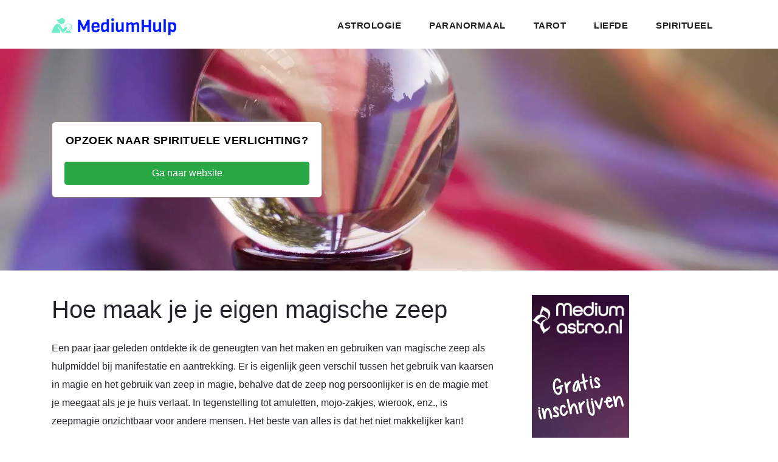

--- FILE ---
content_type: text/html; charset=utf-8
request_url: https://www.mediumhulp.nl/spiritueel/maak-je-eigen-magische-zeep/
body_size: 4338
content:


<!DOCTYPE html>
<html lang="nl">
    <head>
        <meta charset="utf-8">
        <meta name="viewport" content="width=device-width, initial-scale=1, shrink-to-fit=no">
        <title>Hoe maak je je eigen magische zeep | MediumHulp</title>
        
        <link rel="stylesheet" href="https://cdnjs.cloudflare.com/ajax/libs/twitter-bootstrap/4.6.0/css/bootstrap.min.css" integrity="sha512-P5MgMn1jBN01asBgU0z60Qk4QxiXo86+wlFahKrsQf37c9cro517WzVSPPV1tDKzhku2iJ2FVgL67wG03SGnNA==" crossorigin="anonymous" referrerpolicy="no-referrer" />
        <link rel="stylesheet" href="/static/css/custom.css">
        <link rel="stylesheet" href="https://cdnjs.cloudflare.com/ajax/libs/font-awesome/4.7.0/css/font-awesome.min.css">
        <link rel="shortcut icon" href="/static/images/favicon.ico"/>
        <link rel="alternate" hreflang="nl-nl" href="/spiritueel/maak-je-eigen-magische-zeep/" />
    </head>
    <body>
        <header>
            <nav class="navbar navbar-expand-lg">
                <div class="container">
                    <a href="/"><img class="w-100" alt="logo" src="/static/images/logo.webp"></a>
                    <button class="navbar-toggler" type="button" data-toggle="collapse" data-target="#navbarResponsive" aria-controls="navbarResponsive" aria-expanded="false" aria-label="Toggle navigation">
                        <span class="navbar-toggler-icon"></span>
                    </button>
                    <div class="collapse navbar-collapse" id="navbarResponsive">
                        <ul class="navbar-nav ml-auto">
                            <li class="nav-item">
                                <a class="nav-link" href="/astrologie/">Astrologie</a>
                            </li>
                            <li class="nav-item">
                                <a class="nav-link" href="/paranormaal/">Paranormaal</a>
                            </li>
                            <li class="nav-item">
                                <a class="nav-link" href="/tarot/">Tarot</a>
                            </li>
                            <li class="nav-item">
                                <a class="nav-link" href="/liefde/">Liefde</a>
                            </li>
                            <li class="nav-item">
                                <a class="nav-link" href="/spiritueel/">Spiritueel</a>
                            </li>
                        </ul>
                    </div>
                </div>
            </nav>
        </header>
        <div class="wrapper">
            <div class="heading-page header-text">
                <section class="page-heading">
                    <div class="container">
                        <div class="row">
                            <div class="col-lg-5">
                                <div class="text-content" style="background-color: #fff; border-radius: 6px; border: 1px solid #93887e; padding: 20px; text-align: center;">
                                    
                                        <h4 style="color: #000;">Opzoek naar spirituele verlichting?</h4>
                                    
                                    <div class="mt-4">
                                        <a href="/paragnost/" rel="sponsored" target="_blank"><button type="button" class="btn btn-block btn-success">Ga naar website</button></a>
                                    </div>
                                </div>
                            </div>
                        </div>
                    </div>
                </section>
            </div>
            
    <section class="blog-posts grid-system">
        <div class="container">
            <div class="row">
                <div class="col-lg-8">
                    <div class="all-blog-posts">
                        <div class="row">
                            <div class="col-lg-12">
                                <div class="blog-post">
                                    <h1>Hoe maak je je eigen magische zeep</h1>
                                    <div class="entry-content"><p>Een paar jaar geleden ontdekte ik de geneugten van het maken en gebruiken van magische zeep als hulpmiddel bij manifestatie en aantrekking. Er is eigenlijk geen verschil tussen het gebruik van kaarsen in magie en het gebruik van zeep in magie, behalve dat de zeep nog persoonlijker is en de magie met je meegaat als je je huis verlaat. In tegenstelling tot amuletten, mojo-zakjes, wierook, enz., is zeepmagie onzichtbaar voor andere mensen. Het beste van alles is dat het niet makkelijker kan!</p><p>Ik maak mijn magische zeep op de "luie manier" en raad je aan een boek over zeep maken te kopen als je de jouwe vanaf nul wilt maken.</p><h4>benodigdheden:</h4><p>1. Verschillende stukken van uw favoriete ongeparfumeerde zeep - u kunt ook kleine restjes zeep bewaren tot u genoeg hebt om minstens twee nieuwe stukken te maken.</p><p>2. Etherische oliën of kruiden in poedervorm met de magische eigenschappen die u aan uw zeep wilt toevoegen.</p><p>3. Kaasrasp.</p><p>4. Dubbele ketel, of twee steelpannen - de ene kleiner dan de andere.</p><p>5. Vormen - u kunt zeepvormen kopen in een hobbywinkel of een muffinblik gebruiken als u van ronde zeep houdt.</p><p>6. Olie om de vormen in te vetten.</p><h4>Instructies:</h4><p>1. Olie uw mallen in en zet ze op een stuk krantenpapier.</p><p>2. Rasp de zeepstaven in de bovenkant van uw dubbele ketel, of in de kleinste van uw twee steelpannen.</p><p>3. Voeg water toe aan de onderste pan en roer tot de zeepstaven smelten.</p><p>4. Voeg uw essentiële oliën of kruiden toe. Denk aan het eindresultaat waarnaar u op zoek bent - concentreer u op wat die u wilt bereiken terwijl u het zeepmengsel roert.</p><p>5. Giet het zeepmengsel in uw mallen en laat ze zitten tot ze hard zijn.</p><p><i>Vragen over de spirituele wereld? Bel of chat vandaag nog met een helderziende.</i></p><h4>Een paar van mijn favoriete zepen:</h4><p><b>Energizing Coffee Soap</b> - Voeg 1/3 kopje zeer fijn gemalen verse koffiebonen toe aan uw zeepmengsel. Dit is een verkwikkende energiezeep. Niet alleen zorgt het ervoor dat je de hele dag opgeladen bent, maar het ruikt ook heerlijk en exfolieert je huid zodat je blijft stralen.</p><p><b>Liefde-aantrekkend duizendblad en roos</b> <b>zeep</b> - Voeg duizendblad en rozenolie toe aan je zeepmengsel en roer terwijl je mediteert over het soort liefde dat je probeert aan te trekken. Soms vind ik het lekker om gedroogde duizendblad- en rozenblaadjes fijn te malen, in plaats van de olie te gebruiken. Dit voegt kleur en textuur toe aan de zeep. Beide manieren werken even goed.</p><p><b>Aantrekkelijke Jasmijnzeep </b>- Voeg ofwel gemalen jasmijnblaadjes ofwel jasmijnolie toe aan je zeepmengsel. Gebruik ze allebei als je wilt. Deze zeep is geweldig voor het aantrekken van geld.</p><h4>Kruiden, bloemen en hun magische kwaliteiten:</h4><p>BASILIE - Verwijdert negativiteit uit huis of op het werk.BAY LAUREL - Bescherming tegen kwade invloeden, stopt storingen.KATNIP - Moed, liefde, geluk en vreugde. CHAMOMILE - Geluk bij gokken, geluk bij het krijgen van een huwelijksaanzoek.CLOVE - Verjaagt het kwaad, vriendschap, schenkt verlangens.DANDELION - Helpt helderziendheid te verbeteren, zuivert.DRAGON'S BLOOD - Brengt geluk, bescherming, geld, liefde.FRANKINCENSE - bescherming, zuivering, spiritualiteit.GINGER - liefde, geld, succes, kracht.JASMINE - liefde, geld, versterkt paranormale gaven.JUNIPER - bescherming tegen diefstal, trekt liefde aan, helpt bij paranormale ontwikkeling. LAVENDER - Liefde, geld, trekt hulp aan.LEMON VERBENA - Waakt tegen het kwade, stoot degenen af van wie je niet houdt.MARIGOLD - Geeft helderziende dromen.MARJORAM - Bescherming.MUGWORT - Bescherming, versterkt paranormale gaven, helpt bij waarzeggerij. MYRRH - Zuivering, bescherming, spiritualiteit.NUTMEG - Geluk, liefde, voorspoed, vruchtbaarheid.ORRIS WORTEL - Helpt bij waarzeggerij, trekt liefde aan.PATCHOULI - Verbreekt spreuken die over je zijn uitgesproken, trekt geld aan, verslaat vijanden.PEPPERMINT - Zuivering, liefde, verhoogt paranormale begaafdheid. PIJN - Zuivering.ROZEPETALEN - Liefde, geluk in huis.ROSEMARY - Genezing bij hoofdpijn, houdt een geliefde trouw.RUE - Afweer tegen spreuken en duistere magie, weert negativiteit.SAGE - Zuivering, bescherming, wijsheid.ST. JOHN'S WORT - Geluk, genezing, moed, liefde, bescherming, waarzeggerij.SANDELHOUT, ROOD - Genezing, bescherming, spiritualiteit, wensen komen uit.SANDELHOUT, GEEL - Bescherming, spiritualiteit.THYME - Geneest nachtmerries.VERVAIN - Weert psychische aanvallen af, zuivering, verkrijgt liefde of rijkdom.WORMHOUT - Weert negatieve magie af.YARROW - Waarzeggerij, liefdesspreuken, houdt echtparen gelukkig getrouwd.</p><p><b>Over de auteur: </b>Opgegroeid in een familie die paranormale gaven waardeerde en aanmoedigde, heb ik het grootste deel van mijn leven kaartgelezen. Mijn lezingen zijn niet-oordelend en bezorgd met medeleven en zorgzaamheid. Ik heb 21 jaar ervaring als professioneel crisis counselor &amp; heb lezingen aangeboden op Keen.com sinds begin 2001.</p><p><i>Geef vandaag nog een tarotlezing van Empress Tarot! <a href="/paragnost">Klik hier</a> voor een lezing.</i></p> </div>
                                </div>
                            </div>
                        </div>
                    </div>
                </div>
                <div class="col-lg-4">
                    <div class="sidebar">
                        <div class="row">
                            <div class="col-lg-12">
                                <div class="sidebar-item sponsored">
                                    <a href="/paragnost/" rel="sponsored" target="_blank"><img src="/static/images/1612741.gif" alt="banner" style="max-width:100%; height:auto; border:none;" /></a>
                                </div>
                            </div>
                        </div>
                    </div>
                </div>
            </div>
        </div>
    </section>

        </div>
        <footer>
            <div class="container">
                <div class="row">
                    <div class="col-lg-12">
                        <ul class="footer-links">
                            <li><a href="/privacy-policy/">Privacy Policy</a></li>
                            <li><a href="/contact/">Contact</a></li>
                            <li><a href="/sitemap.xml">Sitemap</a></li>
                        </ul>
                    </div>
                    <div class="col-lg-12">
                        <div class="copyright-text">
                            <p>Copyright 2025 MediumHulp</p>
                        </div>
                    </div>
                </div>
            </div>
        </footer>
        <script src="https://cdnjs.cloudflare.com/ajax/libs/jquery/3.5.1/jquery.slim.min.js" integrity="sha512-/DXTXr6nQodMUiq+IUJYCt2PPOUjrHJ9wFrqpJ3XkgPNOZVfMok7cRw6CSxyCQxXn6ozlESsSh1/sMCTF1rL/g==" crossorigin="anonymous"></script>
        <script src="https://cdnjs.cloudflare.com/ajax/libs/twitter-bootstrap/4.1.3/js/bootstrap.min.js" integrity="sha512-n6dYFOG599s4/mGlA6E+YLgtg9uPTOMDUb0IprSMDYVLr0ctiRryPEQ8gpM4DCMlx7M2G3CK+ZcaoOoJolzdCg==" crossorigin="anonymous"></script>
        <!-- Global site tag (gtag.js) - Google Analytics -->
        <script async src="https://www.googletagmanager.com/gtag/js?id=G-PFRF4MKFQG"></script>
        <script>
            window.dataLayer = window.dataLayer || [];
            function gtag(){dataLayer.push(arguments);}
            gtag('js', new Date());

            gtag('config', 'G-PFRF4MKFQG');
        </script>
    <script defer src="https://static.cloudflareinsights.com/beacon.min.js/vcd15cbe7772f49c399c6a5babf22c1241717689176015" integrity="sha512-ZpsOmlRQV6y907TI0dKBHq9Md29nnaEIPlkf84rnaERnq6zvWvPUqr2ft8M1aS28oN72PdrCzSjY4U6VaAw1EQ==" data-cf-beacon='{"version":"2024.11.0","token":"1deb2eebb4ec4000b0affbebe97e76f4","r":1,"server_timing":{"name":{"cfCacheStatus":true,"cfEdge":true,"cfExtPri":true,"cfL4":true,"cfOrigin":true,"cfSpeedBrain":true},"location_startswith":null}}' crossorigin="anonymous"></script>
</body>
</html>


--- FILE ---
content_type: text/css
request_url: https://www.mediumhulp.nl/static/css/custom.css
body_size: 1805
content:
body{height:100%;font-family:"Open Sans",sans-serif;overflow-x:hidden;text-rendering:optimizeLegibility;-webkit-font-smoothing:antialiased;-moz-osx-font-smoothing:grayscale;background-color:transparent}p{margin:25px 0;font-size:16px;font-weight:400;line-height:30px}a{text-decoration:none!important}ul{padding:0;margin:0;list-style:none;margin-bottom:25px}h1,h2,h3,h4,h5,h6{margin:0}h2{font-size:2rem}h2{font-size:1.7rem}h3{font-size:1.6rem}h4{font-size:1.5rem}h5{font-size:1.4rem}h6{font-size:1.3rem}.privacy-policy{padding:40px;border:1px solid #eee}.heading-page{padding-top:80px}.artUL{margin-top:10px}.category-title{margin-bottom:25px}.page-heading{margin:0;padding:120px 0;text-align:left;background-position:center center;background-repeat:no-repeat;background-size:cover;background-image:url(../images/paragnost.webp)}.page-heading .text-content{padding:10px 31px}.page-heading .text-content h4{color:#fff;font-size:18px;text-transform:uppercase;font-weight:900;letter-spacing:.5px;margin-bottom:15px}.page-heading .text-content h2{color:#fff;font-size:30px;font-weight:700;text-transform:uppercase;letter-spacing:.5px}.wrapper{min-height:calc(100vh - 170px)}@-webkit-keyframes jumper{0%{opacity:0;-webkit-transform:scale(0);transform:scale(0)}5%{opacity:1}100%{-webkit-transform:scale(1);transform:scale(1);opacity:0}}@keyframes jumper{0%{opacity:0;-webkit-transform:scale(0);transform:scale(0)}5%{opacity:1}100%{opacity:0}}header{position:absolute;z-index:99999;width:100%;height:78px;background-color:transparent;-webkit-transition:all .3s ease-in-out 0s;-moz-transition:all .3s ease-in-out 0s;-o-transition:all .3s ease-in-out 0s;transition:all .3s ease-in-out 0s}header .navbar{padding:20px 0}.background-header .navbar{padding:17px 0}.background-header{top:0;height:80px;position:fixed;box-shadow:0 1px 10px rgba(0,0,0,.1)}.background-header .navbar-brand h2{color:#121212!important}.background-header .navbar-nav a.nav-link{color:#1e1e1e!important}.background-header .navbar-nav .active>.nav-link,.background-header .navbar-nav .nav-link.active,.background-header .navbar-nav .nav-link.show,.background-header .navbar-nav .nav-link:hover,.background-header .navbar-nav .show>.nav-link{color:#f48840!important}.navbar .navbar-brand{float:left;margin-top:-12px;outline:0}.navbar .navbar-brand h2{color:#1e1e1e;text-transform:uppercase;font-size:24px;font-weight:900;-webkit-transition:all .3s ease 0s;-moz-transition:all .3s ease 0s;-o-transition:all .3s ease 0s;transition:all .3s ease 0s}.navbar .navbar-brand h2 em{font-size:44px;font-style:normal;color:#f48840}#navbarResponsive{z-index:999}.navbar-collapse{text-align:center}.navbar .navbar-nav .nav-item{margin:0 15px;background-color:transparent}.navbar .navbar-nav a.nav-link{text-transform:capitalize;font-size:15px;font-weight:800;text-transform:uppercase;letter-spacing:.5px;color:#1e1e1e;transition:all .3s}.navbar .navbar-nav .active>.nav-link,.navbar .navbar-nav .nav-link.active,.navbar .navbar-nav .nav-link.show,.navbar .navbar-nav .nav-link:hover,.navbar .navbar-nav .show>.nav-link{color:#f48840}.navbar .navbar-toggler-icon{background-image:none}.navbar .navbar-toggler{border-color:#fff;background-color:#f48840;height:46px;outline:0;border-radius:0;position:absolute;right:30px;top:16px}.navbar .navbar-toggler-icon:after{content:'\f0c9';color:#fff;font-size:18px;line-height:30px;font-family:FontAwesome}.main-banner .container-fluid{padding:0 10px;margin-bottom:-24px}.blog-posts{margin-top:40px}.blog-posts .blog-post{margin-bottom:30px}.blog-posts .blog-thumb img{width:100%;overflow:hidden}.blog-posts .down-content{padding:40px;border:1px solid #eee}.blog-posts .down-content span{font-size:18px;text-transform:uppercase;letter-spacing:.5px;font-weight:900;color:#f48840}.blog-posts .down-content h4{font-size:24px;text-transform:capitalize;letter-spacing:.5px;font-weight:900;color:#20232e;margin:10px 0 12px 0}.blog-posts .down-content ul.post-info li{display:inline-block;margin-right:8px}.blog-posts .down-content ul.post-info li:after{content:'|';color:#aaa;margin-left:8px}.blog-posts .down-content h4{font-size:20px;letter-spacing:.25px}.grid-system .down-content ul.post-info li{margin-right:3px}.grid-system .down-content ul.post-info li:after{margin-left:5px}.blog-posts .down-content ul.post-info li:last-child::after{display:none}.blog-posts .down-content ul.post-info li a{font-size:14px;color:#aaa;font-weight:400;transition:all .3s}.blog-posts .down-content ul.post-info li a:hover{color:#f48840}.blog-posts .down-content p{padding:25px 0;margin:25px 0;border-top:1px solid #eee;border-bottom:1px solid #eee}.blog-posts .down-content ul.post-share{text-align:right}.blog-posts .down-content ul.post-share li{display:inline-block}.blog-posts .down-content ul.post-share li:first-child i{color:#f48840;margin-right:5px}.blog-posts .down-content ul.post-share li{color:#aaa}.blog-posts .down-content ul.post-share li a{font-size:14px;color:#aaa;font-weight:400;transition:all .3s}.blog-posts .down-content ul.post-share li a:hover{color:#f48840}.blog-posts .main-button a{height:60px;line-height:60px;padding:0;width:100%;text-align:center}ul.page-numbers{text-align:center;padding-bottom:25px}ul.page-numbers li{display:inline-block;margin:0 5px}ul.page-numbers li a{width:50px;height:50px;display:inline-block;text-align:center;line-height:50px;font-size:15px;color:#7a7a7a;border:1px solid #eee;font-weight:500;transition:all .3s}ul.page-numbers li.active a{background-color:#f48840;border-color:#f48840;color:#fff}ul.page-numbers li a:hover{color:#f48840}.blog-posts .sidebar-heading h2{font-size:18px;text-transform:uppercase;font-weight:900;letter-spacing:.5px;color:#20232e;border-bottom:1px solid #eee;padding-bottom:15px;margin-bottom:25px}.sidebar{margin-left:30px}.sidebar .sidebar-item{margin-top:50px}.sidebar .search,.sidebar .sponsored{margin-top:0}.sidebar .sidebar-heading h2{font-size:18px;text-transform:uppercase;font-weight:900;letter-spacing:.5px;color:#20232e;border-bottom:1px solid #eee;padding-bottom:15px;margin-bottom:25px}.sidebar .search input{width:100%;height:50px;border:1px solid #eee;font-size:13px;font-weight:500;color:#7a7a7a;outline:0;padding:0 15px;margin-bottom:23px}.sidebar .search input::placeholder{color:#aaa}.sidebar .recent-posts ul li{margin-bottom:15px;padding-bottom:15px;border-bottom:1px solid #eee}.sidebar .recent-posts ul li:last-child{margin-bottom:0;padding-bottom:0;border-bottom:none}.sidebar .recent-posts ul li h5{font-size:19px;font-weight:900;color:#20232e;line-height:30px;transition:all .3s}.sidebar .recent-posts ul li h5:hover{color:#f48840}.sidebar .recent-posts ul li span{display:block;font-size:14px;color:#aaa;margin-top:8px}footer{text-align:center;background-color:#20232e;padding-top:30px}footer ul.footer-links{padding-bottom:30px;margin-bottom:30px;border-bottom:1px solid rgba(250,250,250,.15)}footer ul.footer-links li{display:inline-block;margin-right:30px}footer ul.footer-links li:after{content:"|";color:#fff;margin-left:30px}footer ul.footer-links li:last-child{margin-right:0}footer ul.footer-links li:last-child::after{display:none}footer ul.footer-links li a{font-size:14px;text-transform:uppercase;color:#fff;font-weight:500;letter-spacing:.25px;transition:all .3s}footer ul.footer-links li a:hover{color:#f48840}footer p{font-size:13px;text-transform:uppercase;color:#fff;margin-top:0}footer p a{color:#f48840}footer p a:hover{color:#f48840}.contact-us #map,.contact-us .down-contact{margin-top:80px}.contact-us .sidebar-heading h2{font-size:18px;text-transform:uppercase;font-weight:900;letter-spacing:.5px;color:#20232e;border-bottom:1px solid #eee;padding-bottom:15px;margin-bottom:25px}.contact-us .contact-form input{width:100%;height:46px;border:1px solid #eee;font-size:13px;font-weight:500;color:#7a7a7a;outline:0;padding:0 15px;margin-bottom:30px}.contact-us .contact-form textarea{width:100%;height:46px;border:1px solid #eee;font-size:13px;font-weight:500;color:#7a7a7a;outline:0;padding:10px 15px;margin-bottom:30px;height:180px;max-height:220px;max-width:100%;min-width:160px}.contact-us .contact-form input::placeholder,.contact-us .contact-form textarea::placeholder{color:#aaa}.contact-us .contact-form button{display:inline-block;background-color:#f48840;color:#fff;font-size:13px;font-weight:500;padding:12px 20px;text-transform:uppercase;transition:all .3s;border:none;outline:0}.contact-us .contact-form button:hover{background-color:#fb9857}@media (max-width:510px){.offerte-button{margin-top:10px}}@media (max-width:992px){.navbar .navbar-brand{position:absolute;left:30px;top:25px}.background-header .navbar-brand,.background-header .navbar-toggler{top:15px}.navbar .navbar-brand{width:auto}.navbar:after{display:none}#navbarResponsive{z-index:99999;position:absolute;top:80px;left:0;width:100%;text-align:center;background-color:#fff;box-shadow:0 10px 10px rgba(0,0,0,.1)}.navbar .navbar-nav .nav-item{border-bottom:1px solid #eee}.navbar .navbar-nav .nav-item:last-child{border-bottom:none}.navbar .navbar-nav a.nav-link{padding:15px 0;color:#1e1e1e!important}.navbar .navbar-nav .active>.nav-link,.navbar .navbar-nav .nav-link.active,.navbar .navbar-nav .nav-link.show,.navbar .navbar-nav .nav-link:hover,.navbar .navbar-nav .show>.nav-link{color:#f48840!important;border-bottom:none!important;padding-bottom:15px}.navbar img{margin:-1px 0 0 15px}#main li{margin-bottom:15px}.sidebar{margin-left:0;margin-top:60px;padding-top:60px;border-top:3px solid #f7f7f7}.contact-us .contact-information{margin-left:0;margin-top:60px}}